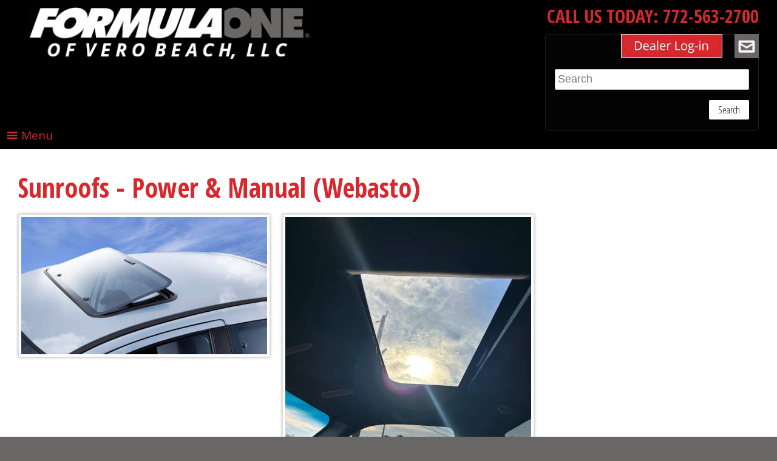

--- FILE ---
content_type: text/css;charset=UTF-8
request_url: https://www.formulaoneofvero.com/css/print.css
body_size: 184
content:
#topbar>.container,#expandNav,.contactBarToggle,.navToggle,.owl-theme .owl-controls,#sidebarNav,#sidebar,.mobile-menu,.social-links,header,footer{display:none!important}.owl-wrapper,.owl-item{display:block!important;width:auto!important;height:auto!important}.owl-item{width:100%!important}#header,#footer{display:none!important}footer *{color:#000}footer a{color:#000}.button a,.Button_Small a,.Button_Medium a,.Button_Large a{border:1px solid #000}#main.withSidebarNav{width:auto;float:none}

--- FILE ---
content_type: text/plain
request_url: https://www.google-analytics.com/j/collect?v=1&_v=j102&a=1909729587&t=pageview&_s=1&dl=https%3A%2F%2Fwww.formulaoneofvero.com%2Fmore-vehicle-resources%2Fsunroofs%2F&ul=en-us%40posix&dt=Sunroofs%20-%20Power%20%26%20Manual%20(Webasto)&sr=1280x720&vp=1280x720&_u=YADAAEABAAAAACAAI~&jid=1006934458&gjid=460472237&cid=558132411.1768878550&tid=UA-102695202-26&_gid=437423759.1768878550&_r=1&_slc=1&gtm=45He61e1n81MWVH4QTv78161017za200zd78161017&gcd=13l3l3l3l1l1&dma=0&tag_exp=103116026~103200004~104527907~104528500~104684208~104684211~105391252~115616986~115938466~115938468~115985660~116682876~117041587&z=1903723413
body_size: -452
content:
2,cG-GTS07V7HGR